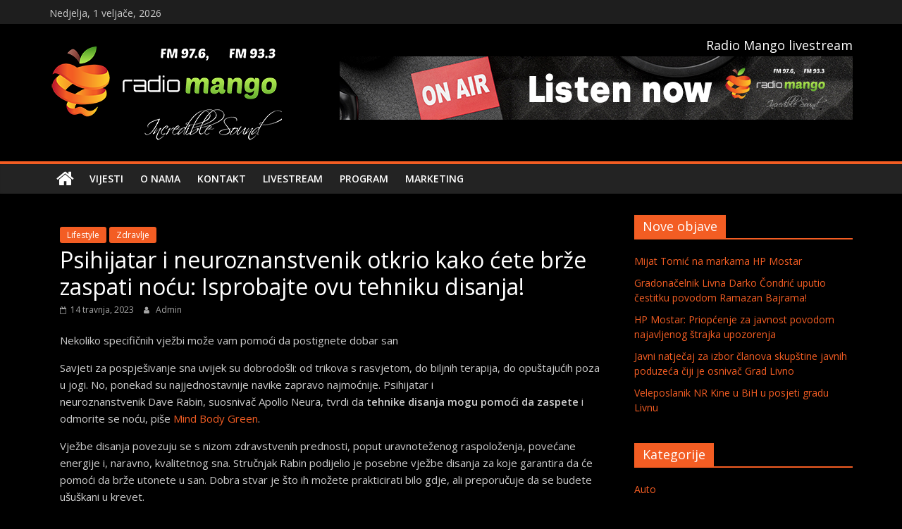

--- FILE ---
content_type: text/html; charset=UTF-8
request_url: https://radiomango.eu/psihijatar-i-neuroznanstvenik-otkrio-kako-cete-brze-zaspati-nocu-isprobajte-ovu-tehniku-disanja/
body_size: 13495
content:
<!DOCTYPE html>
<html lang="hr">
<head>
			<meta charset="UTF-8" />
		<meta name="viewport" content="width=device-width, initial-scale=1">
		<link rel="profile" href="http://gmpg.org/xfn/11" />
		<title>Psihijatar i neuroznanstvenik otkrio kako ćete brže zaspati noću: Isprobajte ovu tehniku disanja! &#8211; Radio Mango</title>
<meta name='robots' content='noindex, nofollow' />
	<style>img:is([sizes="auto" i], [sizes^="auto," i]) { contain-intrinsic-size: 3000px 1500px }</style>
	<link rel='dns-prefetch' href='//stats.wp.com' />
<link rel='dns-prefetch' href='//fonts.googleapis.com' />
<link rel='preconnect' href='//c0.wp.com' />
<link rel="alternate" type="application/rss+xml" title="Radio Mango &raquo; Kanal" href="https://radiomango.eu/feed/" />
<script type="text/javascript">
/* <![CDATA[ */
window._wpemojiSettings = {"baseUrl":"https:\/\/s.w.org\/images\/core\/emoji\/16.0.1\/72x72\/","ext":".png","svgUrl":"https:\/\/s.w.org\/images\/core\/emoji\/16.0.1\/svg\/","svgExt":".svg","source":{"concatemoji":"https:\/\/radiomango.eu\/wp-includes\/js\/wp-emoji-release.min.js?ver=6.8.3"}};
/*! This file is auto-generated */
!function(s,n){var o,i,e;function c(e){try{var t={supportTests:e,timestamp:(new Date).valueOf()};sessionStorage.setItem(o,JSON.stringify(t))}catch(e){}}function p(e,t,n){e.clearRect(0,0,e.canvas.width,e.canvas.height),e.fillText(t,0,0);var t=new Uint32Array(e.getImageData(0,0,e.canvas.width,e.canvas.height).data),a=(e.clearRect(0,0,e.canvas.width,e.canvas.height),e.fillText(n,0,0),new Uint32Array(e.getImageData(0,0,e.canvas.width,e.canvas.height).data));return t.every(function(e,t){return e===a[t]})}function u(e,t){e.clearRect(0,0,e.canvas.width,e.canvas.height),e.fillText(t,0,0);for(var n=e.getImageData(16,16,1,1),a=0;a<n.data.length;a++)if(0!==n.data[a])return!1;return!0}function f(e,t,n,a){switch(t){case"flag":return n(e,"\ud83c\udff3\ufe0f\u200d\u26a7\ufe0f","\ud83c\udff3\ufe0f\u200b\u26a7\ufe0f")?!1:!n(e,"\ud83c\udde8\ud83c\uddf6","\ud83c\udde8\u200b\ud83c\uddf6")&&!n(e,"\ud83c\udff4\udb40\udc67\udb40\udc62\udb40\udc65\udb40\udc6e\udb40\udc67\udb40\udc7f","\ud83c\udff4\u200b\udb40\udc67\u200b\udb40\udc62\u200b\udb40\udc65\u200b\udb40\udc6e\u200b\udb40\udc67\u200b\udb40\udc7f");case"emoji":return!a(e,"\ud83e\udedf")}return!1}function g(e,t,n,a){var r="undefined"!=typeof WorkerGlobalScope&&self instanceof WorkerGlobalScope?new OffscreenCanvas(300,150):s.createElement("canvas"),o=r.getContext("2d",{willReadFrequently:!0}),i=(o.textBaseline="top",o.font="600 32px Arial",{});return e.forEach(function(e){i[e]=t(o,e,n,a)}),i}function t(e){var t=s.createElement("script");t.src=e,t.defer=!0,s.head.appendChild(t)}"undefined"!=typeof Promise&&(o="wpEmojiSettingsSupports",i=["flag","emoji"],n.supports={everything:!0,everythingExceptFlag:!0},e=new Promise(function(e){s.addEventListener("DOMContentLoaded",e,{once:!0})}),new Promise(function(t){var n=function(){try{var e=JSON.parse(sessionStorage.getItem(o));if("object"==typeof e&&"number"==typeof e.timestamp&&(new Date).valueOf()<e.timestamp+604800&&"object"==typeof e.supportTests)return e.supportTests}catch(e){}return null}();if(!n){if("undefined"!=typeof Worker&&"undefined"!=typeof OffscreenCanvas&&"undefined"!=typeof URL&&URL.createObjectURL&&"undefined"!=typeof Blob)try{var e="postMessage("+g.toString()+"("+[JSON.stringify(i),f.toString(),p.toString(),u.toString()].join(",")+"));",a=new Blob([e],{type:"text/javascript"}),r=new Worker(URL.createObjectURL(a),{name:"wpTestEmojiSupports"});return void(r.onmessage=function(e){c(n=e.data),r.terminate(),t(n)})}catch(e){}c(n=g(i,f,p,u))}t(n)}).then(function(e){for(var t in e)n.supports[t]=e[t],n.supports.everything=n.supports.everything&&n.supports[t],"flag"!==t&&(n.supports.everythingExceptFlag=n.supports.everythingExceptFlag&&n.supports[t]);n.supports.everythingExceptFlag=n.supports.everythingExceptFlag&&!n.supports.flag,n.DOMReady=!1,n.readyCallback=function(){n.DOMReady=!0}}).then(function(){return e}).then(function(){var e;n.supports.everything||(n.readyCallback(),(e=n.source||{}).concatemoji?t(e.concatemoji):e.wpemoji&&e.twemoji&&(t(e.twemoji),t(e.wpemoji)))}))}((window,document),window._wpemojiSettings);
/* ]]> */
</script>
<style id='wp-emoji-styles-inline-css' type='text/css'>

	img.wp-smiley, img.emoji {
		display: inline !important;
		border: none !important;
		box-shadow: none !important;
		height: 1em !important;
		width: 1em !important;
		margin: 0 0.07em !important;
		vertical-align: -0.1em !important;
		background: none !important;
		padding: 0 !important;
	}
</style>
<link rel='stylesheet' id='wp-block-library-css' href='https://c0.wp.com/c/6.8.3/wp-includes/css/dist/block-library/style.min.css' type='text/css' media='all' />
<style id='wp-block-library-theme-inline-css' type='text/css'>
.wp-block-audio :where(figcaption){color:#555;font-size:13px;text-align:center}.is-dark-theme .wp-block-audio :where(figcaption){color:#ffffffa6}.wp-block-audio{margin:0 0 1em}.wp-block-code{border:1px solid #ccc;border-radius:4px;font-family:Menlo,Consolas,monaco,monospace;padding:.8em 1em}.wp-block-embed :where(figcaption){color:#555;font-size:13px;text-align:center}.is-dark-theme .wp-block-embed :where(figcaption){color:#ffffffa6}.wp-block-embed{margin:0 0 1em}.blocks-gallery-caption{color:#555;font-size:13px;text-align:center}.is-dark-theme .blocks-gallery-caption{color:#ffffffa6}:root :where(.wp-block-image figcaption){color:#555;font-size:13px;text-align:center}.is-dark-theme :root :where(.wp-block-image figcaption){color:#ffffffa6}.wp-block-image{margin:0 0 1em}.wp-block-pullquote{border-bottom:4px solid;border-top:4px solid;color:currentColor;margin-bottom:1.75em}.wp-block-pullquote cite,.wp-block-pullquote footer,.wp-block-pullquote__citation{color:currentColor;font-size:.8125em;font-style:normal;text-transform:uppercase}.wp-block-quote{border-left:.25em solid;margin:0 0 1.75em;padding-left:1em}.wp-block-quote cite,.wp-block-quote footer{color:currentColor;font-size:.8125em;font-style:normal;position:relative}.wp-block-quote:where(.has-text-align-right){border-left:none;border-right:.25em solid;padding-left:0;padding-right:1em}.wp-block-quote:where(.has-text-align-center){border:none;padding-left:0}.wp-block-quote.is-large,.wp-block-quote.is-style-large,.wp-block-quote:where(.is-style-plain){border:none}.wp-block-search .wp-block-search__label{font-weight:700}.wp-block-search__button{border:1px solid #ccc;padding:.375em .625em}:where(.wp-block-group.has-background){padding:1.25em 2.375em}.wp-block-separator.has-css-opacity{opacity:.4}.wp-block-separator{border:none;border-bottom:2px solid;margin-left:auto;margin-right:auto}.wp-block-separator.has-alpha-channel-opacity{opacity:1}.wp-block-separator:not(.is-style-wide):not(.is-style-dots){width:100px}.wp-block-separator.has-background:not(.is-style-dots){border-bottom:none;height:1px}.wp-block-separator.has-background:not(.is-style-wide):not(.is-style-dots){height:2px}.wp-block-table{margin:0 0 1em}.wp-block-table td,.wp-block-table th{word-break:normal}.wp-block-table :where(figcaption){color:#555;font-size:13px;text-align:center}.is-dark-theme .wp-block-table :where(figcaption){color:#ffffffa6}.wp-block-video :where(figcaption){color:#555;font-size:13px;text-align:center}.is-dark-theme .wp-block-video :where(figcaption){color:#ffffffa6}.wp-block-video{margin:0 0 1em}:root :where(.wp-block-template-part.has-background){margin-bottom:0;margin-top:0;padding:1.25em 2.375em}
</style>
<style id='classic-theme-styles-inline-css' type='text/css'>
/*! This file is auto-generated */
.wp-block-button__link{color:#fff;background-color:#32373c;border-radius:9999px;box-shadow:none;text-decoration:none;padding:calc(.667em + 2px) calc(1.333em + 2px);font-size:1.125em}.wp-block-file__button{background:#32373c;color:#fff;text-decoration:none}
</style>
<link rel='stylesheet' id='mediaelement-css' href='https://c0.wp.com/c/6.8.3/wp-includes/js/mediaelement/mediaelementplayer-legacy.min.css' type='text/css' media='all' />
<link rel='stylesheet' id='wp-mediaelement-css' href='https://c0.wp.com/c/6.8.3/wp-includes/js/mediaelement/wp-mediaelement.min.css' type='text/css' media='all' />
<style id='jetpack-sharing-buttons-style-inline-css' type='text/css'>
.jetpack-sharing-buttons__services-list{display:flex;flex-direction:row;flex-wrap:wrap;gap:0;list-style-type:none;margin:5px;padding:0}.jetpack-sharing-buttons__services-list.has-small-icon-size{font-size:12px}.jetpack-sharing-buttons__services-list.has-normal-icon-size{font-size:16px}.jetpack-sharing-buttons__services-list.has-large-icon-size{font-size:24px}.jetpack-sharing-buttons__services-list.has-huge-icon-size{font-size:36px}@media print{.jetpack-sharing-buttons__services-list{display:none!important}}.editor-styles-wrapper .wp-block-jetpack-sharing-buttons{gap:0;padding-inline-start:0}ul.jetpack-sharing-buttons__services-list.has-background{padding:1.25em 2.375em}
</style>
<style id='global-styles-inline-css' type='text/css'>
:root{--wp--preset--aspect-ratio--square: 1;--wp--preset--aspect-ratio--4-3: 4/3;--wp--preset--aspect-ratio--3-4: 3/4;--wp--preset--aspect-ratio--3-2: 3/2;--wp--preset--aspect-ratio--2-3: 2/3;--wp--preset--aspect-ratio--16-9: 16/9;--wp--preset--aspect-ratio--9-16: 9/16;--wp--preset--color--black: #000000;--wp--preset--color--cyan-bluish-gray: #abb8c3;--wp--preset--color--white: #ffffff;--wp--preset--color--pale-pink: #f78da7;--wp--preset--color--vivid-red: #cf2e2e;--wp--preset--color--luminous-vivid-orange: #ff6900;--wp--preset--color--luminous-vivid-amber: #fcb900;--wp--preset--color--light-green-cyan: #7bdcb5;--wp--preset--color--vivid-green-cyan: #00d084;--wp--preset--color--pale-cyan-blue: #8ed1fc;--wp--preset--color--vivid-cyan-blue: #0693e3;--wp--preset--color--vivid-purple: #9b51e0;--wp--preset--gradient--vivid-cyan-blue-to-vivid-purple: linear-gradient(135deg,rgba(6,147,227,1) 0%,rgb(155,81,224) 100%);--wp--preset--gradient--light-green-cyan-to-vivid-green-cyan: linear-gradient(135deg,rgb(122,220,180) 0%,rgb(0,208,130) 100%);--wp--preset--gradient--luminous-vivid-amber-to-luminous-vivid-orange: linear-gradient(135deg,rgba(252,185,0,1) 0%,rgba(255,105,0,1) 100%);--wp--preset--gradient--luminous-vivid-orange-to-vivid-red: linear-gradient(135deg,rgba(255,105,0,1) 0%,rgb(207,46,46) 100%);--wp--preset--gradient--very-light-gray-to-cyan-bluish-gray: linear-gradient(135deg,rgb(238,238,238) 0%,rgb(169,184,195) 100%);--wp--preset--gradient--cool-to-warm-spectrum: linear-gradient(135deg,rgb(74,234,220) 0%,rgb(151,120,209) 20%,rgb(207,42,186) 40%,rgb(238,44,130) 60%,rgb(251,105,98) 80%,rgb(254,248,76) 100%);--wp--preset--gradient--blush-light-purple: linear-gradient(135deg,rgb(255,206,236) 0%,rgb(152,150,240) 100%);--wp--preset--gradient--blush-bordeaux: linear-gradient(135deg,rgb(254,205,165) 0%,rgb(254,45,45) 50%,rgb(107,0,62) 100%);--wp--preset--gradient--luminous-dusk: linear-gradient(135deg,rgb(255,203,112) 0%,rgb(199,81,192) 50%,rgb(65,88,208) 100%);--wp--preset--gradient--pale-ocean: linear-gradient(135deg,rgb(255,245,203) 0%,rgb(182,227,212) 50%,rgb(51,167,181) 100%);--wp--preset--gradient--electric-grass: linear-gradient(135deg,rgb(202,248,128) 0%,rgb(113,206,126) 100%);--wp--preset--gradient--midnight: linear-gradient(135deg,rgb(2,3,129) 0%,rgb(40,116,252) 100%);--wp--preset--font-size--small: 13px;--wp--preset--font-size--medium: 20px;--wp--preset--font-size--large: 36px;--wp--preset--font-size--x-large: 42px;--wp--preset--spacing--20: 0.44rem;--wp--preset--spacing--30: 0.67rem;--wp--preset--spacing--40: 1rem;--wp--preset--spacing--50: 1.5rem;--wp--preset--spacing--60: 2.25rem;--wp--preset--spacing--70: 3.38rem;--wp--preset--spacing--80: 5.06rem;--wp--preset--shadow--natural: 6px 6px 9px rgba(0, 0, 0, 0.2);--wp--preset--shadow--deep: 12px 12px 50px rgba(0, 0, 0, 0.4);--wp--preset--shadow--sharp: 6px 6px 0px rgba(0, 0, 0, 0.2);--wp--preset--shadow--outlined: 6px 6px 0px -3px rgba(255, 255, 255, 1), 6px 6px rgba(0, 0, 0, 1);--wp--preset--shadow--crisp: 6px 6px 0px rgba(0, 0, 0, 1);}:where(.is-layout-flex){gap: 0.5em;}:where(.is-layout-grid){gap: 0.5em;}body .is-layout-flex{display: flex;}.is-layout-flex{flex-wrap: wrap;align-items: center;}.is-layout-flex > :is(*, div){margin: 0;}body .is-layout-grid{display: grid;}.is-layout-grid > :is(*, div){margin: 0;}:where(.wp-block-columns.is-layout-flex){gap: 2em;}:where(.wp-block-columns.is-layout-grid){gap: 2em;}:where(.wp-block-post-template.is-layout-flex){gap: 1.25em;}:where(.wp-block-post-template.is-layout-grid){gap: 1.25em;}.has-black-color{color: var(--wp--preset--color--black) !important;}.has-cyan-bluish-gray-color{color: var(--wp--preset--color--cyan-bluish-gray) !important;}.has-white-color{color: var(--wp--preset--color--white) !important;}.has-pale-pink-color{color: var(--wp--preset--color--pale-pink) !important;}.has-vivid-red-color{color: var(--wp--preset--color--vivid-red) !important;}.has-luminous-vivid-orange-color{color: var(--wp--preset--color--luminous-vivid-orange) !important;}.has-luminous-vivid-amber-color{color: var(--wp--preset--color--luminous-vivid-amber) !important;}.has-light-green-cyan-color{color: var(--wp--preset--color--light-green-cyan) !important;}.has-vivid-green-cyan-color{color: var(--wp--preset--color--vivid-green-cyan) !important;}.has-pale-cyan-blue-color{color: var(--wp--preset--color--pale-cyan-blue) !important;}.has-vivid-cyan-blue-color{color: var(--wp--preset--color--vivid-cyan-blue) !important;}.has-vivid-purple-color{color: var(--wp--preset--color--vivid-purple) !important;}.has-black-background-color{background-color: var(--wp--preset--color--black) !important;}.has-cyan-bluish-gray-background-color{background-color: var(--wp--preset--color--cyan-bluish-gray) !important;}.has-white-background-color{background-color: var(--wp--preset--color--white) !important;}.has-pale-pink-background-color{background-color: var(--wp--preset--color--pale-pink) !important;}.has-vivid-red-background-color{background-color: var(--wp--preset--color--vivid-red) !important;}.has-luminous-vivid-orange-background-color{background-color: var(--wp--preset--color--luminous-vivid-orange) !important;}.has-luminous-vivid-amber-background-color{background-color: var(--wp--preset--color--luminous-vivid-amber) !important;}.has-light-green-cyan-background-color{background-color: var(--wp--preset--color--light-green-cyan) !important;}.has-vivid-green-cyan-background-color{background-color: var(--wp--preset--color--vivid-green-cyan) !important;}.has-pale-cyan-blue-background-color{background-color: var(--wp--preset--color--pale-cyan-blue) !important;}.has-vivid-cyan-blue-background-color{background-color: var(--wp--preset--color--vivid-cyan-blue) !important;}.has-vivid-purple-background-color{background-color: var(--wp--preset--color--vivid-purple) !important;}.has-black-border-color{border-color: var(--wp--preset--color--black) !important;}.has-cyan-bluish-gray-border-color{border-color: var(--wp--preset--color--cyan-bluish-gray) !important;}.has-white-border-color{border-color: var(--wp--preset--color--white) !important;}.has-pale-pink-border-color{border-color: var(--wp--preset--color--pale-pink) !important;}.has-vivid-red-border-color{border-color: var(--wp--preset--color--vivid-red) !important;}.has-luminous-vivid-orange-border-color{border-color: var(--wp--preset--color--luminous-vivid-orange) !important;}.has-luminous-vivid-amber-border-color{border-color: var(--wp--preset--color--luminous-vivid-amber) !important;}.has-light-green-cyan-border-color{border-color: var(--wp--preset--color--light-green-cyan) !important;}.has-vivid-green-cyan-border-color{border-color: var(--wp--preset--color--vivid-green-cyan) !important;}.has-pale-cyan-blue-border-color{border-color: var(--wp--preset--color--pale-cyan-blue) !important;}.has-vivid-cyan-blue-border-color{border-color: var(--wp--preset--color--vivid-cyan-blue) !important;}.has-vivid-purple-border-color{border-color: var(--wp--preset--color--vivid-purple) !important;}.has-vivid-cyan-blue-to-vivid-purple-gradient-background{background: var(--wp--preset--gradient--vivid-cyan-blue-to-vivid-purple) !important;}.has-light-green-cyan-to-vivid-green-cyan-gradient-background{background: var(--wp--preset--gradient--light-green-cyan-to-vivid-green-cyan) !important;}.has-luminous-vivid-amber-to-luminous-vivid-orange-gradient-background{background: var(--wp--preset--gradient--luminous-vivid-amber-to-luminous-vivid-orange) !important;}.has-luminous-vivid-orange-to-vivid-red-gradient-background{background: var(--wp--preset--gradient--luminous-vivid-orange-to-vivid-red) !important;}.has-very-light-gray-to-cyan-bluish-gray-gradient-background{background: var(--wp--preset--gradient--very-light-gray-to-cyan-bluish-gray) !important;}.has-cool-to-warm-spectrum-gradient-background{background: var(--wp--preset--gradient--cool-to-warm-spectrum) !important;}.has-blush-light-purple-gradient-background{background: var(--wp--preset--gradient--blush-light-purple) !important;}.has-blush-bordeaux-gradient-background{background: var(--wp--preset--gradient--blush-bordeaux) !important;}.has-luminous-dusk-gradient-background{background: var(--wp--preset--gradient--luminous-dusk) !important;}.has-pale-ocean-gradient-background{background: var(--wp--preset--gradient--pale-ocean) !important;}.has-electric-grass-gradient-background{background: var(--wp--preset--gradient--electric-grass) !important;}.has-midnight-gradient-background{background: var(--wp--preset--gradient--midnight) !important;}.has-small-font-size{font-size: var(--wp--preset--font-size--small) !important;}.has-medium-font-size{font-size: var(--wp--preset--font-size--medium) !important;}.has-large-font-size{font-size: var(--wp--preset--font-size--large) !important;}.has-x-large-font-size{font-size: var(--wp--preset--font-size--x-large) !important;}
:where(.wp-block-post-template.is-layout-flex){gap: 1.25em;}:where(.wp-block-post-template.is-layout-grid){gap: 1.25em;}
:where(.wp-block-columns.is-layout-flex){gap: 2em;}:where(.wp-block-columns.is-layout-grid){gap: 2em;}
:root :where(.wp-block-pullquote){font-size: 1.5em;line-height: 1.6;}
</style>
<link rel='stylesheet' id='colormag_style-css' href='https://radiomango.eu/wp-content/themes/mango/style.css?ver=6.8.3' type='text/css' media='all' />
<style id='colormag_style-inline-css' type='text/css'>
.colormag-button,blockquote,button,input[type=reset],input[type=button],input[type=submit],#masthead.colormag-header-clean #site-navigation.main-small-navigation .menu-toggle,.fa.search-top:hover,#masthead.colormag-header-classic #site-navigation.main-small-navigation .menu-toggle,.main-navigation ul li.focus > a,#masthead.colormag-header-classic .main-navigation ul ul.sub-menu li.focus > a,.home-icon.front_page_on,.main-navigation a:hover,.main-navigation ul li ul li a:hover,.main-navigation ul li ul li:hover>a,.main-navigation ul li.current-menu-ancestor>a,.main-navigation ul li.current-menu-item ul li a:hover,.main-navigation ul li.current-menu-item>a,.main-navigation ul li.current_page_ancestor>a,.main-navigation ul li.current_page_item>a,.main-navigation ul li:hover>a,.main-small-navigation li a:hover,.site-header .menu-toggle:hover,#masthead.colormag-header-classic .main-navigation ul ul.sub-menu li:hover > a,#masthead.colormag-header-classic .main-navigation ul ul.sub-menu li.current-menu-ancestor > a,#masthead.colormag-header-classic .main-navigation ul ul.sub-menu li.current-menu-item > a,#masthead .main-small-navigation li:hover > a,#masthead .main-small-navigation li.current-page-ancestor > a,#masthead .main-small-navigation li.current-menu-ancestor > a,#masthead .main-small-navigation li.current-page-item > a,#masthead .main-small-navigation li.current-menu-item > a,.main-small-navigation .current-menu-item>a,.main-small-navigation .current_page_item > a,.promo-button-area a:hover,#content .wp-pagenavi .current,#content .wp-pagenavi a:hover,.format-link .entry-content a,.pagination span,.comments-area .comment-author-link span,#secondary .widget-title span,.footer-widgets-area .widget-title span,.colormag-footer--classic .footer-widgets-area .widget-title span::before,.advertisement_above_footer .widget-title span,#content .post .article-content .above-entry-meta .cat-links a,.page-header .page-title span,.entry-meta .post-format i,.more-link,.no-post-thumbnail,.widget_featured_slider .slide-content .above-entry-meta .cat-links a,.widget_highlighted_posts .article-content .above-entry-meta .cat-links a,.widget_featured_posts .article-content .above-entry-meta .cat-links a,.widget_featured_posts .widget-title span,.widget_slider_area .widget-title span,.widget_beside_slider .widget-title span,.wp-block-quote,.wp-block-quote.is-style-large,.wp-block-quote.has-text-align-right{background-color:#f35d23;}#site-title a,.next a:hover,.previous a:hover,.social-links i.fa:hover,a,#masthead.colormag-header-clean .social-links li:hover i.fa,#masthead.colormag-header-classic .social-links li:hover i.fa,#masthead.colormag-header-clean .breaking-news .newsticker a:hover,#masthead.colormag-header-classic .breaking-news .newsticker a:hover,#masthead.colormag-header-classic #site-navigation .fa.search-top:hover,#masthead.colormag-header-classic #site-navigation.main-navigation .random-post a:hover .fa-random,.dark-skin #masthead.colormag-header-classic #site-navigation.main-navigation .home-icon:hover .fa,#masthead .main-small-navigation li:hover > .sub-toggle i,.better-responsive-menu #masthead .main-small-navigation .sub-toggle.active .fa,#masthead.colormag-header-classic .main-navigation .home-icon a:hover .fa,.pagination a span:hover,#content .comments-area a.comment-edit-link:hover,#content .comments-area a.comment-permalink:hover,#content .comments-area article header cite a:hover,.comments-area .comment-author-link a:hover,.comment .comment-reply-link:hover,.nav-next a,.nav-previous a,.footer-widgets-area a:hover,a#scroll-up i,#content .post .article-content .entry-title a:hover,.entry-meta .byline i,.entry-meta .cat-links i,.entry-meta a,.post .entry-title a:hover,.search .entry-title a:hover,.entry-meta .comments-link a:hover,.entry-meta .edit-link a:hover,.entry-meta .posted-on a:hover,.entry-meta .tag-links a:hover,.single #content .tags a:hover,.post-box .entry-meta .cat-links a:hover,.post-box .entry-meta .posted-on a:hover,.post.post-box .entry-title a:hover,.widget_featured_slider .slide-content .below-entry-meta .byline a:hover,.widget_featured_slider .slide-content .below-entry-meta .comments a:hover,.widget_featured_slider .slide-content .below-entry-meta .posted-on a:hover,.widget_featured_slider .slide-content .entry-title a:hover,.byline a:hover,.comments a:hover,.edit-link a:hover,.posted-on a:hover,.tag-links a:hover,.widget_highlighted_posts .article-content .below-entry-meta .byline a:hover,.widget_highlighted_posts .article-content .below-entry-meta .comments a:hover,.widget_highlighted_posts .article-content .below-entry-meta .posted-on a:hover,.widget_highlighted_posts .article-content .entry-title a:hover,.widget_featured_posts .article-content .entry-title a:hover,.related-posts-main-title .fa,.single-related-posts .article-content .entry-title a:hover{color:#f35d23;}#site-navigation{border-top-color:#f35d23;}#masthead.colormag-header-classic .main-navigation ul ul.sub-menu li:hover,#masthead.colormag-header-classic .main-navigation ul ul.sub-menu li.current-menu-ancestor,#masthead.colormag-header-classic .main-navigation ul ul.sub-menu li.current-menu-item,#masthead.colormag-header-classic #site-navigation .menu-toggle,#masthead.colormag-header-classic #site-navigation .menu-toggle:hover,#masthead.colormag-header-classic .main-navigation ul > li:hover > a,#masthead.colormag-header-classic .main-navigation ul > li.current-menu-item > a,#masthead.colormag-header-classic .main-navigation ul > li.current-menu-ancestor > a,#masthead.colormag-header-classic .main-navigation ul li.focus > a,.promo-button-area a:hover,.pagination a span:hover{border-color:#f35d23;}#secondary .widget-title,.footer-widgets-area .widget-title,.advertisement_above_footer .widget-title,.page-header .page-title,.widget_featured_posts .widget-title,.widget_slider_area .widget-title,.widget_beside_slider .widget-title{border-bottom-color:#f35d23;}@media (max-width:768px){.better-responsive-menu .sub-toggle{background-color:#d53f05;}}
</style>
<link rel='stylesheet' id='colormag_dark_style-css' href='https://radiomango.eu/wp-content/themes/mango/dark.css?ver=6.8.3' type='text/css' media='all' />
<link rel='stylesheet' id='colormag-featured-image-popup-css-css' href='https://radiomango.eu/wp-content/themes/mango/js/magnific-popup/magnific-popup.min.css?ver=6.8.3' type='text/css' media='all' />
<link rel='stylesheet' id='colormag-fontawesome-css' href='https://radiomango.eu/wp-content/themes/mango/fontawesome/css/font-awesome.min.css?ver=6.8.3' type='text/css' media='all' />
<link rel='stylesheet' id='colormag_googlefonts-css' href='//fonts.googleapis.com/css?family=Open+Sans%3A400%2C600&#038;ver=6.8.3' type='text/css' media='all' />
<link rel='stylesheet' id='sharedaddy-css' href='https://c0.wp.com/p/jetpack/15.2/modules/sharedaddy/sharing.css' type='text/css' media='all' />
<link rel='stylesheet' id='social-logos-css' href='https://c0.wp.com/p/jetpack/15.2/_inc/social-logos/social-logos.min.css' type='text/css' media='all' />
<script type="text/javascript" src="https://c0.wp.com/c/6.8.3/wp-includes/js/jquery/jquery.min.js" id="jquery-core-js"></script>
<script type="text/javascript" src="https://c0.wp.com/c/6.8.3/wp-includes/js/jquery/jquery-migrate.min.js" id="jquery-migrate-js"></script>
<!--[if lte IE 8]>
<script type="text/javascript" src="https://radiomango.eu/wp-content/themes/mango/js/html5shiv.min.js?ver=6.8.3" id="html5-js"></script>
<![endif]-->
<link rel="https://api.w.org/" href="https://radiomango.eu/wp-json/" /><link rel="alternate" title="JSON" type="application/json" href="https://radiomango.eu/wp-json/wp/v2/posts/20405" /><link rel="EditURI" type="application/rsd+xml" title="RSD" href="https://radiomango.eu/xmlrpc.php?rsd" />
<meta name="generator" content="WordPress 6.8.3" />
<link rel="canonical" href="https://radiomango.eu/psihijatar-i-neuroznanstvenik-otkrio-kako-cete-brze-zaspati-nocu-isprobajte-ovu-tehniku-disanja/" />
<link rel='shortlink' href='https://radiomango.eu/?p=20405' />
<link rel="alternate" title="oEmbed (JSON)" type="application/json+oembed" href="https://radiomango.eu/wp-json/oembed/1.0/embed?url=https%3A%2F%2Fradiomango.eu%2Fpsihijatar-i-neuroznanstvenik-otkrio-kako-cete-brze-zaspati-nocu-isprobajte-ovu-tehniku-disanja%2F" />
<link rel="alternate" title="oEmbed (XML)" type="text/xml+oembed" href="https://radiomango.eu/wp-json/oembed/1.0/embed?url=https%3A%2F%2Fradiomango.eu%2Fpsihijatar-i-neuroznanstvenik-otkrio-kako-cete-brze-zaspati-nocu-isprobajte-ovu-tehniku-disanja%2F&#038;format=xml" />
	<style>img#wpstats{display:none}</style>
		
<!-- Jetpack Open Graph Tags -->
<meta property="og:type" content="article" />
<meta property="og:title" content="Psihijatar i neuroznanstvenik otkrio kako ćete brže zaspati noću: Isprobajte ovu tehniku disanja!" />
<meta property="og:url" content="https://radiomango.eu/psihijatar-i-neuroznanstvenik-otkrio-kako-cete-brze-zaspati-nocu-isprobajte-ovu-tehniku-disanja/" />
<meta property="og:description" content="Nekoliko specifičnih vježbi može vam pomoći da postignete dobar san Savjeti za pospješivanje sna uvijek su dobrodošli: od trikova s rasvjetom, do biljnih terapija, do opuštajućih poza u jogi. No, p…" />
<meta property="article:published_time" content="2023-04-14T11:17:15+00:00" />
<meta property="article:modified_time" content="2023-04-14T11:17:15+00:00" />
<meta property="og:site_name" content="Radio Mango" />
<meta property="og:image" content="https://radiomango.eu/wp-content/uploads/2023/04/spavanje.jpeg" />
<meta property="og:image:width" content="1280" />
<meta property="og:image:height" content="853" />
<meta property="og:image:alt" content="" />
<meta property="og:locale" content="hr_HR" />
<meta name="twitter:text:title" content="Psihijatar i neuroznanstvenik otkrio kako ćete brže zaspati noću: Isprobajte ovu tehniku disanja!" />
<meta name="twitter:image" content="https://radiomango.eu/wp-content/uploads/2023/04/spavanje.jpeg?w=640" />
<meta name="twitter:card" content="summary_large_image" />

<!-- End Jetpack Open Graph Tags -->
<link rel="icon" href="https://radiomango.eu/wp-content/uploads/2020/11/cropped-logo-32x32.png" sizes="32x32" />
<link rel="icon" href="https://radiomango.eu/wp-content/uploads/2020/11/cropped-logo-192x192.png" sizes="192x192" />
<link rel="apple-touch-icon" href="https://radiomango.eu/wp-content/uploads/2020/11/cropped-logo-180x180.png" />
<meta name="msapplication-TileImage" content="https://radiomango.eu/wp-content/uploads/2020/11/cropped-logo-270x270.png" />
</head>

<body class="wp-singular post-template-default single single-post postid-20405 single-format-standard custom-background wp-custom-logo wp-embed-responsive wp-theme-mango right-sidebar wide dark-skin">

		<div id="page" class="hfeed site">
				<a class="skip-link screen-reader-text" href="#main">Skip to content</a>
				<header id="masthead" class="site-header clearfix ">
				<div id="header-text-nav-container" class="clearfix">
		
			<div class="news-bar">
				<div class="inner-wrap clearfix">
					
		<div class="date-in-header">
			Nedjelja, 1 veljače, 2026		</div>

						</div>
			</div>

			
		<div class="inner-wrap">
			<div id="header-text-nav-wrap" class="clearfix">

				<div id="header-left-section">
											<div id="header-logo-image">
							<a href="https://radiomango.eu/" class="custom-logo-link" rel="home"><img width="330" height="150" src="https://radiomango.eu/wp-content/uploads/2020/11/cropped-MANGO-PROZIRNA.png" class="custom-logo" alt="Radio Mango" decoding="async" srcset="https://radiomango.eu/wp-content/uploads/2020/11/cropped-MANGO-PROZIRNA.png 330w, https://radiomango.eu/wp-content/uploads/2020/11/cropped-MANGO-PROZIRNA-300x136.png 300w" sizes="(max-width: 330px) 100vw, 330px" /></a>						</div><!-- #header-logo-image -->
						
					<div id="header-text" class="screen-reader-text">
													<h3 id="site-title">
								<a href="https://radiomango.eu/" title="Radio Mango" rel="home">Radio Mango</a>
							</h3>
						
													<p id="site-description">
								Radio Mango							</p><!-- #site-description -->
											</div><!-- #header-text -->
				</div><!-- #header-left-section -->

				<div id="header-right-section">
											<div id="header-right-sidebar" class="clearfix">
							<aside id="colormag_728x90_advertisement_widget-3" class="widget widget_728x90_advertisement clearfix">
		<div class="advertisement_728x90">
							<div class="advertisement-title">
					<h3 class="widget-title">Radio Mango livestream</h3>				</div>
				<div class="advertisement-content"><a href="http://radiomango.eu/player/" class="single_ad_728x90" target="_blank" rel="nofollow"><img src="https://radiomango.eu/wp-content/uploads/2020/12/now.jpg" width="728" height="90" alt=""></a></div>		</div>

		</aside>						</div>
										</div><!-- #header-right-section -->

			</div><!-- #header-text-nav-wrap -->
		</div><!-- .inner-wrap -->

		
		<nav id="site-navigation" class="main-navigation clearfix" role="navigation">
			<div class="inner-wrap clearfix">
				
					<div class="home-icon">
						<a href="https://radiomango.eu/"
						   title="Radio Mango"
						>
							<i class="fa fa-home"></i>
						</a>
					</div>
				
				
				<p class="menu-toggle"></p>
				<div class="menu-primary-container"><ul id="menu-izbornik" class="menu"><li id="menu-item-19777" class="menu-item menu-item-type-taxonomy menu-item-object-category menu-item-19777"><a href="https://radiomango.eu/category/vijesti/">Vijesti</a></li>
<li id="menu-item-19783" class="menu-item menu-item-type-post_type menu-item-object-page menu-item-19783"><a href="https://radiomango.eu/o-nama/">O nama</a></li>
<li id="menu-item-19784" class="menu-item menu-item-type-post_type menu-item-object-page menu-item-19784"><a href="https://radiomango.eu/kontakt/">Kontakt</a></li>
<li id="menu-item-19785" class="menu-item menu-item-type-post_type menu-item-object-page menu-item-19785"><a href="https://radiomango.eu/livestream/">Livestream</a></li>
<li id="menu-item-19786" class="menu-item menu-item-type-post_type menu-item-object-page menu-item-19786"><a href="https://radiomango.eu/program/">Program</a></li>
<li id="menu-item-19787" class="menu-item menu-item-type-post_type menu-item-object-page menu-item-19787"><a href="https://radiomango.eu/marketing/">Marketing</a></li>
</ul></div>
			</div>
		</nav>

				</div><!-- #header-text-nav-container -->
				</header><!-- #masthead -->
				<div id="main" class="clearfix">
				<div class="inner-wrap clearfix">
		
	<div id="primary">
		<div id="content" class="clearfix">

			
<article id="post-20405" class="post-20405 post type-post status-publish format-standard has-post-thumbnail hentry category-lifestyle category-zdravlje">
	
	
	<div class="article-content clearfix">

		<div class="above-entry-meta"><span class="cat-links"><a href="https://radiomango.eu/category/lifestyle/"  rel="category tag">Lifestyle</a>&nbsp;<a href="https://radiomango.eu/category/zdravlje/"  rel="category tag">Zdravlje</a>&nbsp;</span></div>
		<header class="entry-header">
			<h1 class="entry-title">
				Psihijatar i neuroznanstvenik otkrio kako ćete brže zaspati noću: Isprobajte ovu tehniku disanja!			</h1>
		</header>

		<div class="below-entry-meta">
			<span class="posted-on"><a href="https://radiomango.eu/psihijatar-i-neuroznanstvenik-otkrio-kako-cete-brze-zaspati-nocu-isprobajte-ovu-tehniku-disanja/" title="11:17 am" rel="bookmark"><i class="fa fa-calendar-o"></i> <time class="entry-date published updated" datetime="2023-04-14T11:17:15+00:00">14 travnja, 2023</time></a></span>
			<span class="byline">
				<span class="author vcard">
					<i class="fa fa-user"></i>
					<a class="url fn n"
					   href="https://radiomango.eu/author/ivan/"
					   title="Admin"
					>
						Admin					</a>
				</span>
			</span>

			</div>
		<div class="entry-content clearfix">
			<div class="single-article__row">
<div class="text text--large">
<p>Nekoliko specifičnih vježbi može vam pomoći da postignete dobar san</p>
</div>
</div>
<div class="single-article__content">
<div id="js_content" class="js-bannerInArticleWrap">
<p dir="ltr" data-placeholder="Prijevod">Savjeti za pospješivanje sna uvijek su dobrodošli: od trikova s rasvjetom, do biljnih terapija, do opuštajućih poza u jogi. No, ponekad su najjednostavnije navike zapravo najmoćnije. Psihijatar i neuroznanstvenik Dave Rabin, suosnivač Apollo Neura, tvrdi da <strong>tehnike disanja mogu pomoći da zaspete</strong> i odmorite se noću, piše<a href="https://www.mindbodygreen.com/articles/psychiatrist-and-neuroscientists-favorite-breathing-exercises-for-sleep" target="_blank" rel="nofollow noopener"> Mind Body Green</a>.</p>
<p dir="ltr" data-placeholder="Prijevod">Vježbe disanja povezuju se s nizom zdravstvenih prednosti, poput uravnoteženog raspoloženja, povećane energije i, naravno, kvalitetnog sna. Stručnjak Rabin podijelio je posebne vježbe disanja za koje garantira da će pomoći da brže utonete u san. Dobra stvar je što ih možete prakticirati bilo gdje, ali preporučuje da se budete ušuškani u krevet.</p>
<p dir="ltr" data-placeholder="Prijevod">&#8220;Moja omiljena tehnika je relativno jednostavna&#8221;, kaže Rabin. &#8220;Samo dišite onako kako dišete dok spavate. Zamislite duge, polagane udisaje i izdisaje. <strong>Udahnite pet sekundi, zadržite sekundu</strong>, zatim izdahnite pet ili šest sekundi. Samo nastavite tako i pokušajte ispuniti pluća što dublje možete i ispraznite ih što više možete pri svakom izdahu&#8221;, objašnjava. Ova jednostavna tehnika aktivira vaš parasimpatički živčani sustav,.&#8221;Vaše tijelo se počinje opuštati i počinjete govoriti svom tijelu, &#8216;Hej, siguran si. Dovoljno si siguran da obratiš pozornost na ovaj dah. To znači da si dovoljno siguran da zaspiš&#8221;, kaže Rabin.</p>
<p dir="ltr" data-placeholder="Prijevod">Kao opće pravilo, neka vam izdisaji budu dulji od udisaja &#8211; to je ono što stimulira vaš parasimpatički živčani sustav. Ali ako vam treba nešto malo propisnije, možete isprobati <strong>praksu disanja 4-7-8</strong>. To je ista ideja kao Rabinov trik, ali samo zahtijeva nekoliko sekundi između koraka: udahnite četiri, zadržite sedam i izdahnite osam.</p>
<p dir="ltr" data-placeholder="Prijevod">Ako želite otići razinu gore, počnite uključivati <strong>​​progresivno opuštanje mišića</strong>: &#8220;U osnovi ispružite prste na rukama i nogama koliko god možete, poput istezanja dok ležite u krevetu&#8221;, objašnjava Rabin. &#8220;Istežite se pet sekundi dok udišete i opuštate se; zatim izdahnete i ponovite taj ciklus cijelim tijelom, samo odvlačeći svoju svijest od svojih misli o ranijem danu, stvarima koje trebate učiniti sljedeći dan, ili kamo god bi te misli mogle otići.&#8221; Ova tehnika vraća vašu pozornost na vaše tijelo, a pokazalo se da pomaže ljudima da spavaju dulje i da imaju odmorniji profil mozga tijekom sna.</p>
<div id="bb-iawr-vecernji_hr_instream-1671554998811471" class="bb_iawr">
<div id="bb-wr-vecernji_hr_instream-1671554998811471" class="bb-media bb_wrapper bb-muted bb-phase-main bb-mode-video bb-state-paused" data-sid="Fz8z0oDMeew8" data-currenttime="0" data-duration="68" data-isready="true" data-autoplaynextremainingtime="0">
<div class="bb-layer bb-content-layer">
<div class="bb-fitme bb-head-layer">
<div class="bb-head bb-head-html5-video" data-usemediamanager="true" data-retryonplayfailed="false" data-shouldplayinline="false">
<div></div>
</div>
</div>
</div>
</div>
</div>
<p dir="ltr" data-placeholder="Prijevod">Najbolje vrijeme za vježbanje ovih vježbi disanja za spavanje je <strong>neposredno prije spavanja</strong>, ali sjajna stvar kod ovih tehnika je to što su super svestrane. Slobodno ih uključite u bilo kojem trenutku tijekom svoje rutine opuštanja. Uz to, da bi to više bio noćni ritual, možda ćete htjeti dati prednost disanju u određeno vrijeme za koje znate da ćete ga se pridržavati &#8211; primjerice, odmah nakon uzimanja sredstva za spavanje, nanošenja bogate kreme za ruke ili isključivanja televizije. Usklađivanje tih navika može malo olakšati predanost sve dok vam se usredotočenost na udisaje jednostavno ne učini prirodnim.</p>
</div>
<p dir="ltr" data-placeholder="Prijevod">vecernji.ba</p>
</div>
<div class="sharedaddy sd-sharing-enabled"><div class="robots-nocontent sd-block sd-social sd-social-official sd-sharing"><h3 class="sd-title">Podjeli ovo:</h3><div class="sd-content"><ul><li class="share-facebook"><div class="fb-share-button" data-href="https://radiomango.eu/psihijatar-i-neuroznanstvenik-otkrio-kako-cete-brze-zaspati-nocu-isprobajte-ovu-tehniku-disanja/" data-layout="button_count"></div></li><li class="share-x"><a href="https://x.com/share" class="twitter-share-button" data-url="https://radiomango.eu/psihijatar-i-neuroznanstvenik-otkrio-kako-cete-brze-zaspati-nocu-isprobajte-ovu-tehniku-disanja/" data-text="Psihijatar i neuroznanstvenik otkrio kako ćete brže zaspati noću: Isprobajte ovu tehniku disanja!"  >Post</a></li><li class="share-end"></li></ul></div></div></div>		</div>

	</div>

	</article>

		</div><!-- #content -->

		
		<ul class="default-wp-page clearfix">
			<li class="previous"><a href="https://radiomango.eu/softic-u-washingtonu-uspjesna-suradnja-cbbih-i-mmf-a/" rel="prev"><span class="meta-nav">&larr;</span> Softić u Washingtonu &#8211; Uspješna suradnja CBBiH i MMF-a</a></li>
			<li class="next"><a href="https://radiomango.eu/sud-u-haagu-moskva-mora-ukrajini-platiti-5-milijardi-dolara-odstete-za-krim/" rel="next">Sud u Haagu: Moskva mora Ukrajini platiti 5 milijardi dolara odštete za Krim <span class="meta-nav">&rarr;</span></a></li>
		</ul>

		
	<div class="related-posts-wrapper">

		<h4 class="related-posts-main-title">
			<i class="fa fa-thumbs-up"></i><span>Možda ti se također svidi</span>
		</h4>

		<div class="related-posts clearfix">

							<div class="single-related-posts">

											<div class="related-posts-thumbnail">
							<a href="https://radiomango.eu/ben-affleck-jos-ceka-zeleno-svjetlo-od-michaela-jordana/" title="Ben Affleck još čeka &#8220;zeleno svjetlo&#8221; od Michaela Jordana">
								<img width="390" height="205" src="https://radiomango.eu/wp-content/uploads/2023/04/Ben-Afleck-390x205.jpeg" class="attachment-colormag-featured-post-medium size-colormag-featured-post-medium wp-post-image" alt="" decoding="async" loading="lazy" />							</a>
						</div>
					
					<div class="article-content">
						<h3 class="entry-title">
							<a href="https://radiomango.eu/ben-affleck-jos-ceka-zeleno-svjetlo-od-michaela-jordana/" rel="bookmark" title="Ben Affleck još čeka &#8220;zeleno svjetlo&#8221; od Michaela Jordana">
								Ben Affleck još čeka &#8220;zeleno svjetlo&#8221; od Michaela Jordana							</a>
						</h3><!--/.post-title-->

						<div class="below-entry-meta">
			<span class="posted-on"><a href="https://radiomango.eu/ben-affleck-jos-ceka-zeleno-svjetlo-od-michaela-jordana/" title="2:17 pm" rel="bookmark"><i class="fa fa-calendar-o"></i> <time class="entry-date published updated" datetime="2023-04-06T14:17:34+00:00">6 travnja, 2023</time></a></span>
			<span class="byline">
				<span class="author vcard">
					<i class="fa fa-user"></i>
					<a class="url fn n"
					   href="https://radiomango.eu/author/ivan/"
					   title="Admin"
					>
						Admin					</a>
				</span>
			</span>

			</div>					</div>

				</div><!--/.related-->
							<div class="single-related-posts">

											<div class="related-posts-thumbnail">
							<a href="https://radiomango.eu/djedica-ne-staje-za-njega-nema-cjepiva-protiv-virusa-porschea-80-godisnjak-kupio-80-primjerak-boxster-spyder/" title="DJEDICA NE STAJE Za njega nema cjepiva protiv virusa Porschea: 80-godišnjak kupio 80. primjerak, Boxster Spyder">
								<img width="390" height="205" src="https://radiomango.eu/wp-content/uploads/2020/12/f_9716507_1024-390x205.jpg" class="attachment-colormag-featured-post-medium size-colormag-featured-post-medium wp-post-image" alt="" decoding="async" loading="lazy" srcset="https://radiomango.eu/wp-content/uploads/2020/12/f_9716507_1024-390x205.jpg 390w, https://radiomango.eu/wp-content/uploads/2020/12/f_9716507_1024-300x157.jpg 300w, https://radiomango.eu/wp-content/uploads/2020/12/f_9716507_1024-768x402.jpg 768w, https://radiomango.eu/wp-content/uploads/2020/12/f_9716507_1024.jpg 1024w" sizes="auto, (max-width: 390px) 100vw, 390px" />							</a>
						</div>
					
					<div class="article-content">
						<h3 class="entry-title">
							<a href="https://radiomango.eu/djedica-ne-staje-za-njega-nema-cjepiva-protiv-virusa-porschea-80-godisnjak-kupio-80-primjerak-boxster-spyder/" rel="bookmark" title="DJEDICA NE STAJE Za njega nema cjepiva protiv virusa Porschea: 80-godišnjak kupio 80. primjerak, Boxster Spyder">
								DJEDICA NE STAJE Za njega nema cjepiva protiv virusa Porschea: 80-godišnjak kupio 80. primjerak, Boxster Spyder							</a>
						</h3><!--/.post-title-->

						<div class="below-entry-meta">
			<span class="posted-on"><a href="https://radiomango.eu/djedica-ne-staje-za-njega-nema-cjepiva-protiv-virusa-porschea-80-godisnjak-kupio-80-primjerak-boxster-spyder/" title="2:00 pm" rel="bookmark"><i class="fa fa-calendar-o"></i> <time class="entry-date published" datetime="2020-12-29T14:00:34+00:00">29 prosinca, 2020</time><time class="updated" datetime="2020-12-29T14:01:14+00:00">29 prosinca, 2020</time></a></span>
			<span class="byline">
				<span class="author vcard">
					<i class="fa fa-user"></i>
					<a class="url fn n"
					   href="https://radiomango.eu/author/radion/"
					   title="radion"
					>
						radion					</a>
				</span>
			</span>

			</div>					</div>

				</div><!--/.related-->
							<div class="single-related-posts">

											<div class="related-posts-thumbnail">
							<a href="https://radiomango.eu/moguca-i-smrt-neurologinja-objasnjava-sto-je-toplinski-udar-toplinska-iscrpljenost-a-sto-suncanica/" title="Moguća i smrt: Neurologinja objašnjava što je toplinski udar, toplinska iscrpljenost, a što sunčanica">
								<img width="390" height="205" src="https://radiomango.eu/wp-content/uploads/2023/07/toplinskiudar-390x205.jpeg" class="attachment-colormag-featured-post-medium size-colormag-featured-post-medium wp-post-image" alt="" decoding="async" loading="lazy" />							</a>
						</div>
					
					<div class="article-content">
						<h3 class="entry-title">
							<a href="https://radiomango.eu/moguca-i-smrt-neurologinja-objasnjava-sto-je-toplinski-udar-toplinska-iscrpljenost-a-sto-suncanica/" rel="bookmark" title="Moguća i smrt: Neurologinja objašnjava što je toplinski udar, toplinska iscrpljenost, a što sunčanica">
								Moguća i smrt: Neurologinja objašnjava što je toplinski udar, toplinska iscrpljenost, a što sunčanica							</a>
						</h3><!--/.post-title-->

						<div class="below-entry-meta">
			<span class="posted-on"><a href="https://radiomango.eu/moguca-i-smrt-neurologinja-objasnjava-sto-je-toplinski-udar-toplinska-iscrpljenost-a-sto-suncanica/" title="8:02 am" rel="bookmark"><i class="fa fa-calendar-o"></i> <time class="entry-date published" datetime="2023-07-08T08:02:15+00:00">8 srpnja, 2023</time><time class="updated" datetime="2023-07-08T08:02:16+00:00">8 srpnja, 2023</time></a></span>
			<span class="byline">
				<span class="author vcard">
					<i class="fa fa-user"></i>
					<a class="url fn n"
					   href="https://radiomango.eu/author/ivan/"
					   title="Admin"
					>
						Admin					</a>
				</span>
			</span>

			</div>					</div>

				</div><!--/.related-->
			
		</div><!--/.post-related-->

	</div>

	
	</div><!-- #primary -->


<div id="secondary">
	
	
		<aside id="recent-posts-2" class="widget widget_recent_entries clearfix">
		<h3 class="widget-title"><span>Nove objave</span></h3>
		<ul>
											<li>
					<a href="https://radiomango.eu/mijat-tomic-na-markama-hp-mostar/">Mijat Tomić na markama HP Mostar</a>
									</li>
											<li>
					<a href="https://radiomango.eu/gradonacelnik-livna-darko-condric-uputio-cestitku-povodom-ramazan-bajrama/">Gradonačelnik Livna Darko Čondrić uputio čestitku povodom Ramazan Bajrama!</a>
									</li>
											<li>
					<a href="https://radiomango.eu/hp-mostar-priopcenje-za-javnost-povodom-najavljenog-strajka-upozorenja/">HP Mostar: Priopćenje za javnost povodom najavljenog štrajka upozorenja</a>
									</li>
											<li>
					<a href="https://radiomango.eu/javni-natjecaj-za-izbor-clanova-skupstine-javnih-poduzeca-ciji-je-osnivac-grad-livno/">Javni natječaj za izbor članova skupštine javnih poduzeća čiji je osnivač Grad Livno</a>
									</li>
											<li>
					<a href="https://radiomango.eu/veleposlanik-nr-kine-u-bih-u-posjeti-gradu-livnu/">Veleposlanik NR Kine u BiH u posjeti gradu Livnu</a>
									</li>
					</ul>

		</aside><aside id="categories-3" class="widget widget_categories clearfix"><h3 class="widget-title"><span>Kategorije</span></h3>
			<ul>
					<li class="cat-item cat-item-58"><a href="https://radiomango.eu/category/auto/">Auto</a>
</li>
	<li class="cat-item cat-item-62"><a href="https://radiomango.eu/category/ekonomija/">Ekonomija</a>
</li>
	<li class="cat-item cat-item-57"><a href="https://radiomango.eu/category/lifestyle/">Lifestyle</a>
</li>
	<li class="cat-item cat-item-61"><a href="https://radiomango.eu/category/politika/">Politika</a>
</li>
	<li class="cat-item cat-item-64"><a href="https://radiomango.eu/category/promo/">promo</a>
</li>
	<li class="cat-item cat-item-63"><a href="https://radiomango.eu/category/putovanja/">Putovanja</a>
</li>
	<li class="cat-item cat-item-56"><a href="https://radiomango.eu/category/showbizz/">Showbizz</a>
</li>
	<li class="cat-item cat-item-55"><a href="https://radiomango.eu/category/sport/">Sport</a>
</li>
	<li class="cat-item cat-item-1"><a href="https://radiomango.eu/category/vijesti/">Vijesti</a>
</li>
	<li class="cat-item cat-item-60"><a href="https://radiomango.eu/category/zdravlje/">Zdravlje</a>
</li>
			</ul>

			</aside>
	</div>
</div>
<!-- .inner-wrap -->

</div>
<!-- #main -->

<footer id="colophon" class="clearfix ">
    <div class="footer-socket-wrapper clearfix">
    <div class="inner-wrap">
            <div class="footer-socket-area">
                <div class="footer-socket-right-section">
                  </div>
                <div class="footer-socket-left-section">
                  </div>
              </div>
      <!-- .footer-socket-area -->
      
          </div>
    <!-- .inner-wrap --> 
    
  </div>
  <!-- .footer-socket-wrapper -->
  
  </footer>
<!-- #colophon -->

<a href="#masthead" id="scroll-up"><i class="fa fa-chevron-up"></i></a>
</div>
<!-- #page -->

<script type="speculationrules">
{"prefetch":[{"source":"document","where":{"and":[{"href_matches":"\/*"},{"not":{"href_matches":["\/wp-*.php","\/wp-admin\/*","\/wp-content\/uploads\/*","\/wp-content\/*","\/wp-content\/plugins\/*","\/wp-content\/themes\/mango\/*","\/*\\?(.+)"]}},{"not":{"selector_matches":"a[rel~=\"nofollow\"]"}},{"not":{"selector_matches":".no-prefetch, .no-prefetch a"}}]},"eagerness":"conservative"}]}
</script>
			<div id="fb-root"></div>
			<script>(function(d, s, id) { var js, fjs = d.getElementsByTagName(s)[0]; if (d.getElementById(id)) return; js = d.createElement(s); js.id = id; js.src = 'https://connect.facebook.net/hr_HR/sdk.js#xfbml=1&amp;appId=249643311490&version=v2.3'; fjs.parentNode.insertBefore(js, fjs); }(document, 'script', 'facebook-jssdk'));</script>
			<script>
			document.body.addEventListener( 'is.post-load', function() {
				if ( 'undefined' !== typeof FB ) {
					FB.XFBML.parse();
				}
			} );
			</script>
						<script>!function(d,s,id){var js,fjs=d.getElementsByTagName(s)[0],p=/^http:/.test(d.location)?'http':'https';if(!d.getElementById(id)){js=d.createElement(s);js.id=id;js.src=p+'://platform.twitter.com/widgets.js';fjs.parentNode.insertBefore(js,fjs);}}(document, 'script', 'twitter-wjs');</script>
			<script type="text/javascript" src="https://radiomango.eu/wp-content/themes/mango/js/jquery.bxslider.min.js?ver=6.8.3" id="colormag-bxslider-js"></script>
<script type="text/javascript" src="https://radiomango.eu/wp-content/themes/mango/js/magnific-popup/jquery.magnific-popup.min.js?ver=6.8.3" id="colormag-featured-image-popup-js"></script>
<script type="text/javascript" src="https://radiomango.eu/wp-content/themes/mango/js/navigation.min.js?ver=6.8.3" id="colormag-navigation-js"></script>
<script type="text/javascript" src="https://radiomango.eu/wp-content/themes/mango/js/fitvids/jquery.fitvids.min.js?ver=6.8.3" id="colormag-fitvids-js"></script>
<script type="text/javascript" src="https://radiomango.eu/wp-content/themes/mango/js/skip-link-focus-fix.min.js?ver=6.8.3" id="colormag-skip-link-focus-fix-js"></script>
<script type="text/javascript" src="https://radiomango.eu/wp-content/themes/mango/js/colormag-custom.min.js?ver=6.8.3" id="colormag-custom-js"></script>
<script type="text/javascript" id="jetpack-stats-js-before">
/* <![CDATA[ */
_stq = window._stq || [];
_stq.push([ "view", JSON.parse("{\"v\":\"ext\",\"blog\":\"185052658\",\"post\":\"20405\",\"tz\":\"0\",\"srv\":\"radiomango.eu\",\"j\":\"1:15.2\"}") ]);
_stq.push([ "clickTrackerInit", "185052658", "20405" ]);
/* ]]> */
</script>
<script type="text/javascript" src="https://stats.wp.com/e-202605.js" id="jetpack-stats-js" defer="defer" data-wp-strategy="defer"></script>
<script type="text/javascript" id="sharing-js-js-extra">
/* <![CDATA[ */
var sharing_js_options = {"lang":"en","counts":"1","is_stats_active":"1"};
/* ]]> */
</script>
<script type="text/javascript" src="https://c0.wp.com/p/jetpack/15.2/_inc/build/sharedaddy/sharing.min.js" id="sharing-js-js"></script>
<script type="text/javascript" id="sharing-js-js-after">
/* <![CDATA[ */
var windowOpen;
			( function () {
				function matches( el, sel ) {
					return !! (
						el.matches && el.matches( sel ) ||
						el.msMatchesSelector && el.msMatchesSelector( sel )
					);
				}

				document.body.addEventListener( 'click', function ( event ) {
					if ( ! event.target ) {
						return;
					}

					var el;
					if ( matches( event.target, 'a.share-facebook' ) ) {
						el = event.target;
					} else if ( event.target.parentNode && matches( event.target.parentNode, 'a.share-facebook' ) ) {
						el = event.target.parentNode;
					}

					if ( el ) {
						event.preventDefault();

						// If there's another sharing window open, close it.
						if ( typeof windowOpen !== 'undefined' ) {
							windowOpen.close();
						}
						windowOpen = window.open( el.getAttribute( 'href' ), 'wpcomfacebook', 'menubar=1,resizable=1,width=600,height=400' );
						return false;
					}
				} );
			} )();
/* ]]> */
</script>

</body>
</html>
